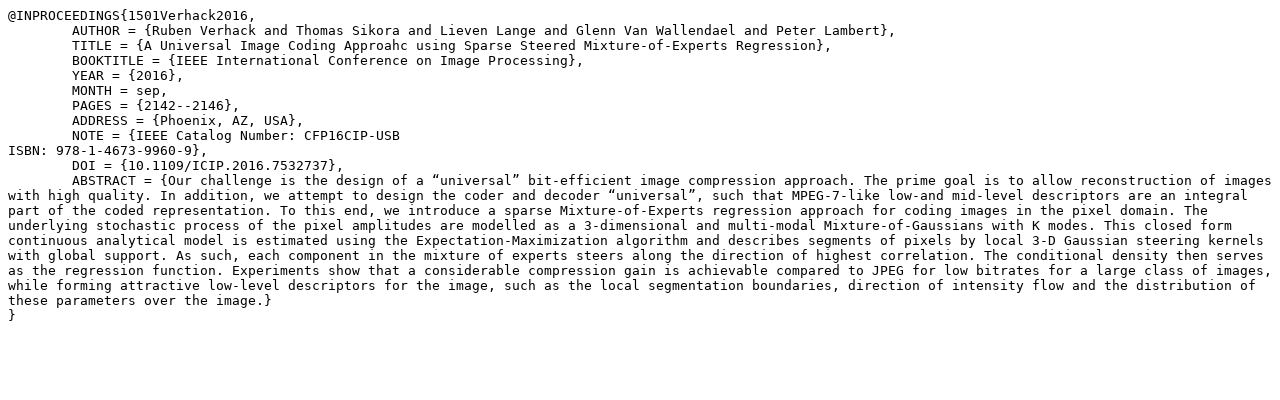

--- FILE ---
content_type: text/plain; charset=UTF-8
request_url: http://elvera.nue.tu-berlin.de/list.php?id=1501&format=1
body_size: 1780
content:
@INPROCEEDINGS{1501Verhack2016,
	AUTHOR = {Ruben Verhack and Thomas Sikora and Lieven Lange and Glenn Van Wallendael and Peter Lambert},
	TITLE = {A Universal Image Coding Approahc using Sparse Steered Mixture-of-Experts Regression},
	BOOKTITLE = {IEEE International Conference on Image Processing},
	YEAR = {2016},
	MONTH = sep,
	PAGES = {2142--2146},
	ADDRESS = {Phoenix, AZ, USA},
	NOTE = {IEEE Catalog Number: CFP16CIP-USB 
ISBN: 978-1-4673-9960-9},
	DOI = {10.1109/ICIP.2016.7532737},
	ABSTRACT = {Our challenge is the design of a “universal” bit-efficient image compression approach. The prime goal is to allow reconstruction of images with high quality. In addition, we attempt to design the coder and decoder “universal”, such that MPEG-7-like low-and mid-level descriptors are an integral part of the coded representation. To this end, we introduce a sparse Mixture-of-Experts regression approach for coding images in the pixel domain. The underlying stochastic process of the pixel amplitudes are modelled as a 3-dimensional and multi-modal Mixture-of-Gaussians with K modes. This closed form continuous analytical model is estimated using the Expectation-Maximization algorithm and describes segments of pixels by local 3-D Gaussian steering kernels with global support. As such, each component in the mixture of experts steers along the direction of highest correlation. The conditional density then serves as the regression function. Experiments show that a considerable compression gain is achievable compared to JPEG for low bitrates for a large class of images, while forming attractive low-level descriptors for the image, such as the local segmentation boundaries, direction of intensity flow and the distribution of these parameters over the image.}
}
